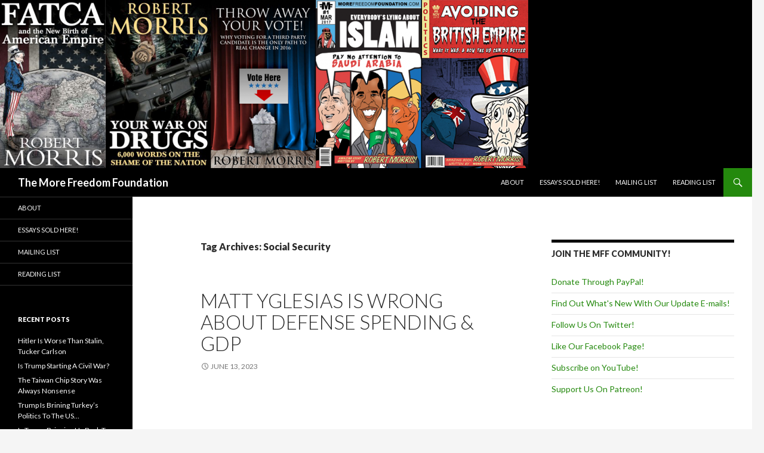

--- FILE ---
content_type: text/html; charset=UTF-8
request_url: https://morefreedomfoundation.com/tag/social-security/
body_size: 5618
content:
<!DOCTYPE html>
<!--[if IE 7]>
<html class="ie ie7" lang="en-US">
<![endif]-->
<!--[if IE 8]>
<html class="ie ie8" lang="en-US">
<![endif]-->
<!--[if !(IE 7) | !(IE 8) ]><!-->
<html lang="en-US">
<!--<![endif]-->
<head>
	<meta charset="UTF-8">
	<meta name="viewport" content="width=device-width">
	<title>Social Security | The More Freedom Foundation</title>
	<link rel="profile" href="http://gmpg.org/xfn/11">
	<link rel="pingback" href="https://morefreedomfoundation.com/xmlrpc.php">
	<!--[if lt IE 9]>
	<script src="https://morefreedomfoundation.com/wp-content/themes/twentyfourteen/js/html5.js"></script>
	<![endif]-->
	<link rel='dns-prefetch' href='//fonts.googleapis.com' />
<link rel='dns-prefetch' href='//s.w.org' />
<link rel="alternate" type="application/rss+xml" title="The More Freedom Foundation &raquo; Feed" href="https://morefreedomfoundation.com/feed/" />
<link rel="alternate" type="application/rss+xml" title="The More Freedom Foundation &raquo; Comments Feed" href="https://morefreedomfoundation.com/comments/feed/" />
<link rel="alternate" type="application/rss+xml" title="The More Freedom Foundation &raquo; Social Security Tag Feed" href="https://morefreedomfoundation.com/tag/social-security/feed/" />
		<script type="text/javascript">
			window._wpemojiSettings = {"baseUrl":"https:\/\/s.w.org\/images\/core\/emoji\/2.4\/72x72\/","ext":".png","svgUrl":"https:\/\/s.w.org\/images\/core\/emoji\/2.4\/svg\/","svgExt":".svg","source":{"concatemoji":"https:\/\/morefreedomfoundation.com\/wp-includes\/js\/wp-emoji-release.min.js?ver=4.9.3"}};
			!function(a,b,c){function d(a,b){var c=String.fromCharCode;l.clearRect(0,0,k.width,k.height),l.fillText(c.apply(this,a),0,0);var d=k.toDataURL();l.clearRect(0,0,k.width,k.height),l.fillText(c.apply(this,b),0,0);var e=k.toDataURL();return d===e}function e(a){var b;if(!l||!l.fillText)return!1;switch(l.textBaseline="top",l.font="600 32px Arial",a){case"flag":return!(b=d([55356,56826,55356,56819],[55356,56826,8203,55356,56819]))&&(b=d([55356,57332,56128,56423,56128,56418,56128,56421,56128,56430,56128,56423,56128,56447],[55356,57332,8203,56128,56423,8203,56128,56418,8203,56128,56421,8203,56128,56430,8203,56128,56423,8203,56128,56447]),!b);case"emoji":return b=d([55357,56692,8205,9792,65039],[55357,56692,8203,9792,65039]),!b}return!1}function f(a){var c=b.createElement("script");c.src=a,c.defer=c.type="text/javascript",b.getElementsByTagName("head")[0].appendChild(c)}var g,h,i,j,k=b.createElement("canvas"),l=k.getContext&&k.getContext("2d");for(j=Array("flag","emoji"),c.supports={everything:!0,everythingExceptFlag:!0},i=0;i<j.length;i++)c.supports[j[i]]=e(j[i]),c.supports.everything=c.supports.everything&&c.supports[j[i]],"flag"!==j[i]&&(c.supports.everythingExceptFlag=c.supports.everythingExceptFlag&&c.supports[j[i]]);c.supports.everythingExceptFlag=c.supports.everythingExceptFlag&&!c.supports.flag,c.DOMReady=!1,c.readyCallback=function(){c.DOMReady=!0},c.supports.everything||(h=function(){c.readyCallback()},b.addEventListener?(b.addEventListener("DOMContentLoaded",h,!1),a.addEventListener("load",h,!1)):(a.attachEvent("onload",h),b.attachEvent("onreadystatechange",function(){"complete"===b.readyState&&c.readyCallback()})),g=c.source||{},g.concatemoji?f(g.concatemoji):g.wpemoji&&g.twemoji&&(f(g.twemoji),f(g.wpemoji)))}(window,document,window._wpemojiSettings);
		</script>
		<style type="text/css">
img.wp-smiley,
img.emoji {
	display: inline !important;
	border: none !important;
	box-shadow: none !important;
	height: 1em !important;
	width: 1em !important;
	margin: 0 .07em !important;
	vertical-align: -0.1em !important;
	background: none !important;
	padding: 0 !important;
}
</style>
<link rel='stylesheet' id='twentyfourteen-lato-css'  href='//fonts.googleapis.com/css?family=Lato%3A300%2C400%2C700%2C900%2C300italic%2C400italic%2C700italic' type='text/css' media='all' />
<link rel='stylesheet' id='genericons-css'  href='https://morefreedomfoundation.com/wp-content/themes/twentyfourteen/genericons/genericons.css?ver=3.0.2' type='text/css' media='all' />
<link rel='stylesheet' id='twentyfourteen-style-css'  href='https://morefreedomfoundation.com/wp-content/themes/twentyfourteen/style.css?ver=4.9.3' type='text/css' media='all' />
<!--[if lt IE 9]>
<link rel='stylesheet' id='twentyfourteen-ie-css'  href='https://morefreedomfoundation.com/wp-content/themes/twentyfourteen/css/ie.css?ver=20131205' type='text/css' media='all' />
<![endif]-->
<script type='text/javascript' src='https://morefreedomfoundation.com/wp-includes/js/jquery/jquery.js?ver=1.12.4'></script>
<script type='text/javascript' src='https://morefreedomfoundation.com/wp-includes/js/jquery/jquery-migrate.min.js?ver=1.4.1'></script>
<link rel='https://api.w.org/' href='https://morefreedomfoundation.com/wp-json/' />
<link rel="EditURI" type="application/rsd+xml" title="RSD" href="https://morefreedomfoundation.com/xmlrpc.php?rsd" />
<link rel="wlwmanifest" type="application/wlwmanifest+xml" href="https://morefreedomfoundation.com/wp-includes/wlwmanifest.xml" /> 
<meta name="generator" content="WordPress 4.9.3" />
</head>

<body class="archive tag tag-social-security tag-3066 header-image list-view">

<div id="page" class="hfeed site">
		<div id="site-header">
		<a href="https://morefreedomfoundation.com/" rel="home">
			<img src="https://morefreedomfoundation.com/wp-content/uploads/2019/11/cropped-cropped-Website-Banner-More-Blackwatbe.png" width="1260" height="282" alt="">
		</a>
	</div>
	
	<header id="masthead" class="site-header" role="banner">
		<div class="header-main">
			<h1 class="site-title"><a href="https://morefreedomfoundation.com/" rel="home">The More Freedom Foundation</a></h1>

			<div class="search-toggle">
				<a href="#search-container" class="screen-reader-text">Search</a>
			</div>

			<nav id="primary-navigation" class="site-navigation primary-navigation" role="navigation">
				<h1 class="menu-toggle">Primary Menu</h1>
				<a class="screen-reader-text skip-link" href="#content">Skip to content</a>
				<div class="menu-essays-sold-here-container"><ul id="menu-essays-sold-here" class="nav-menu"><li id="menu-item-57" class="menu-item menu-item-type-post_type menu-item-object-page menu-item-57"><a href="https://morefreedomfoundation.com/about/">About</a></li>
<li id="menu-item-56" class="menu-item menu-item-type-custom menu-item-object-custom menu-item-56"><a href="http://www.amazon.com/Robert-Morris/e/B006DS0Q2U/ref=ntt_athr_dp_pel_pop_1">Essays Sold Here!</a></li>
<li id="menu-item-58" class="menu-item menu-item-type-custom menu-item-object-custom menu-item-58"><a href="http://eepurl.com/MNoEj">Mailing List</a></li>
<li id="menu-item-251" class="menu-item menu-item-type-post_type menu-item-object-page menu-item-251"><a href="https://morefreedomfoundation.com/reading-list/">Reading List</a></li>
</ul></div>			</nav>
		</div>

		<div id="search-container" class="search-box-wrapper hide">
			<div class="search-box">
				<form role="search" method="get" class="search-form" action="https://morefreedomfoundation.com/">
				<label>
					<span class="screen-reader-text">Search for:</span>
					<input type="search" class="search-field" placeholder="Search &hellip;" value="" name="s" />
				</label>
				<input type="submit" class="search-submit" value="Search" />
			</form>			</div>
		</div>
	</header><!-- #masthead -->

	<div id="main" class="site-main">

	<section id="primary" class="content-area">
		<div id="content" class="site-content" role="main">

			
			<header class="archive-header">
				<h1 class="archive-title">Tag Archives: Social Security</h1>

							</header><!-- .archive-header -->

			
<article id="post-1609" class="post-1609 post type-post status-publish format-standard hentry category-uncategorized tag-budget tag-debt-ceiling tag-defense-spending tag-deficit tag-gdp tag-irs tag-matt-yglesias tag-medicare tag-mff tag-mic tag-mofreedomfoundation tag-more-freedom-foundation tag-morefreedomfoundation tag-national-debt tag-pentagon tag-rob-morris tag-robert-morris tag-social-security tag-taxes tag-yglesias">
	
	<header class="entry-header">
		<h1 class="entry-title"><a href="https://morefreedomfoundation.com/2023/06/13/matt-yglesias-is-wrong-about-defense-spending-gdp/" rel="bookmark">Matt Yglesias Is Wrong About Defense Spending &#038; GDP</a></h1>
		<div class="entry-meta">
			<span class="entry-date"><a href="https://morefreedomfoundation.com/2023/06/13/matt-yglesias-is-wrong-about-defense-spending-gdp/" rel="bookmark"><time class="entry-date" datetime="2023-06-13T21:13:37+00:00">June 13, 2023</time></a></span> <span class="byline"><span class="author vcard"><a class="url fn n" href="https://morefreedomfoundation.com/author/robbo28/" rel="author">robbo28</a></span></span>		</div><!-- .entry-meta -->
	</header><!-- .entry-header -->

		<div class="entry-content">
		<p><iframe width="560" height="315" src="https://www.youtube.com/embed/UhJmfYRzPN0" title="YouTube video player" frameborder="0" allow="accelerometer; autoplay; clipboard-write; encrypted-media; gyroscope; picture-in-picture; web-share" allowfullscreen></iframe></p>
<p>I don&#8217;t usually mind Twitter personality and defenestrated Vox Media founder Matt Yglesias that much. But a couple weeks back he engaged in an argument I&#8217;ve been dying to make a video about for years. So with this video I took the opportunity to complain about the irritating data point that Defense Spending has fallen as a percent of GDP, and how meaningless it is in the context of the US federal budget. I feel like I got outside my wheel house a bit, maybe diving a little too deeply into accounting I don&#8217;t fully understand, but I think it makes for a fun video. </p>
<p><em> If you&#8217;d like to earn my undying gratitude, please click <a href="https://www.patreon.com/user?u=493721" target="_blank">here to support this project through Patreon</a>. Please do reach out to us through <a href="https://twitter.com/RobboLaw" title="Tweet, tweet" target="_blank">Twitter</a>, <a href="https://www.facebook.com/MoreFreedomFoundation?ref=hl" title="Hate these guys..." target="_blank">Facebook</a>, <a href="https://www.youtube.com/user/MoFreedomFoundation/videos" title="Love these guys..." target="_blank">Youtube</a>, or <a href="http://eepurl.com/MNoEj" title="That Direct Connect" target="_blank">our e-mail newsletter</a>.<br />
</em></p>
<p>Video Transcript after the jump&#8230;</p>
<p> <a href="https://morefreedomfoundation.com/2023/06/13/matt-yglesias-is-wrong-about-defense-spending-gdp/#more-1609" class="more-link">Continue reading <span class="meta-nav">&rarr;</span></a></p>
	</div><!-- .entry-content -->
	
	<footer class="entry-meta"><span class="tag-links"><a href="https://morefreedomfoundation.com/tag/budget/" rel="tag">Budget</a><a href="https://morefreedomfoundation.com/tag/debt-ceiling/" rel="tag">Debt Ceiling</a><a href="https://morefreedomfoundation.com/tag/defense-spending/" rel="tag">Defense Spending</a><a href="https://morefreedomfoundation.com/tag/deficit/" rel="tag">Deficit</a><a href="https://morefreedomfoundation.com/tag/gdp/" rel="tag">GDP</a><a href="https://morefreedomfoundation.com/tag/irs/" rel="tag">IRS</a><a href="https://morefreedomfoundation.com/tag/matt-yglesias/" rel="tag">Matt Yglesias</a><a href="https://morefreedomfoundation.com/tag/medicare/" rel="tag">Medicare</a><a href="https://morefreedomfoundation.com/tag/mff/" rel="tag">MFF</a><a href="https://morefreedomfoundation.com/tag/mic/" rel="tag">MIC</a><a href="https://morefreedomfoundation.com/tag/mofreedomfoundation/" rel="tag">MoFreedomfoundation</a><a href="https://morefreedomfoundation.com/tag/more-freedom-foundation/" rel="tag">More Freedom Foundation</a><a href="https://morefreedomfoundation.com/tag/morefreedomfoundation/" rel="tag">MoreFreedomFoundation</a><a href="https://morefreedomfoundation.com/tag/national-debt/" rel="tag">National Debt</a><a href="https://morefreedomfoundation.com/tag/pentagon/" rel="tag">Pentagon</a><a href="https://morefreedomfoundation.com/tag/rob-morris/" rel="tag">Rob Morris</a><a href="https://morefreedomfoundation.com/tag/robert-morris/" rel="tag">Robert Morris</a><a href="https://morefreedomfoundation.com/tag/social-security/" rel="tag">Social Security</a><a href="https://morefreedomfoundation.com/tag/taxes/" rel="tag">Taxes</a><a href="https://morefreedomfoundation.com/tag/yglesias/" rel="tag">Yglesias</a></span></footer></article><!-- #post-## -->
		</div><!-- #content -->
	</section><!-- #primary -->

<div id="content-sidebar" class="content-sidebar widget-area" role="complementary">
	<aside id="linkcat-39" class="widget widget_links"><h1 class="widget-title">Join the MFF Community!</h1>
	<ul class='xoxo blogroll'>
<li><a href="https://morefreedomfoundation.com/support-us-on-paypal/">Donate Through PayPal!</a></li>
<li><a href="http://morefreedomfoundation.us3.list-manage1.com/subscribe?u=32c0251b4fb523f55c31e0b5d&#038;id=8fc05c24e2" title="E-mail List!" target="_blank">Find Out What&#039;s New With Our Update E-mails!</a></li>
<li><a href="https://twitter.com/RobboLaw" title="Twitter!" target="_blank">Follow Us On Twitter!</a></li>
<li><a href="https://www.facebook.com/MoreFreedomFoundation/" title="Facebook!" target="_blank">Like Our Facebook Page!</a></li>
<li><a href="https://www.youtube.com/user/MoFreedomFoundation/about" title="Videos!">Subscribe on YouTube!</a></li>
<li><a href="https://www.patreon.com/user?u=493721" title="Patreon!" target="_blank">Support Us On Patreon!</a></li>

	</ul>
</aside>
</div><!-- #content-sidebar -->
<div id="secondary">
	
		<nav role="navigation" class="navigation site-navigation secondary-navigation">
		<div class="menu-essays-sold-here-container"><ul id="menu-essays-sold-here-1" class="menu"><li class="menu-item menu-item-type-post_type menu-item-object-page menu-item-57"><a href="https://morefreedomfoundation.com/about/">About</a></li>
<li class="menu-item menu-item-type-custom menu-item-object-custom menu-item-56"><a href="http://www.amazon.com/Robert-Morris/e/B006DS0Q2U/ref=ntt_athr_dp_pel_pop_1">Essays Sold Here!</a></li>
<li class="menu-item menu-item-type-custom menu-item-object-custom menu-item-58"><a href="http://eepurl.com/MNoEj">Mailing List</a></li>
<li class="menu-item menu-item-type-post_type menu-item-object-page menu-item-251"><a href="https://morefreedomfoundation.com/reading-list/">Reading List</a></li>
</ul></div>	</nav>
	
		<div id="primary-sidebar" class="primary-sidebar widget-area" role="complementary">
				<aside id="recent-posts-2" class="widget widget_recent_entries">		<h1 class="widget-title">Recent Posts</h1>		<ul>
											<li>
					<a href="https://morefreedomfoundation.com/2025/11/21/hitler-is-worse-than-stalin-tucker-carlson/">Hitler Is Worse Than Stalin, Tucker Carlson</a>
									</li>
											<li>
					<a href="https://morefreedomfoundation.com/2025/10/24/is-trump-starting-a-civil-war/">Is Trump Starting A Civil War?</a>
									</li>
											<li>
					<a href="https://morefreedomfoundation.com/2025/09/28/the-taiwan-chip-story-was-always-nonsense/">The Taiwan Chip Story Was Always Nonsense</a>
									</li>
											<li>
					<a href="https://morefreedomfoundation.com/2025/09/23/trump-is-brining-turkeys-politics-to-the-us/">Trump Is Brining Turkey&#8217;s Politics To The US&#8230;</a>
									</li>
											<li>
					<a href="https://morefreedomfoundation.com/2025/09/16/is-trump-bringing-us-back-to-the-1930s/">Is Trump Bringing Us Back To the 1930s?</a>
									</li>
					</ul>
		</aside><aside id="archives-2" class="widget widget_archive"><h1 class="widget-title">Archives</h1>		<ul>
			<li><a href='https://morefreedomfoundation.com/2025/11/'>November 2025</a></li>
	<li><a href='https://morefreedomfoundation.com/2025/10/'>October 2025</a></li>
	<li><a href='https://morefreedomfoundation.com/2025/09/'>September 2025</a></li>
	<li><a href='https://morefreedomfoundation.com/2025/06/'>June 2025</a></li>
	<li><a href='https://morefreedomfoundation.com/2025/04/'>April 2025</a></li>
	<li><a href='https://morefreedomfoundation.com/2025/02/'>February 2025</a></li>
	<li><a href='https://morefreedomfoundation.com/2025/01/'>January 2025</a></li>
	<li><a href='https://morefreedomfoundation.com/2024/12/'>December 2024</a></li>
	<li><a href='https://morefreedomfoundation.com/2024/11/'>November 2024</a></li>
	<li><a href='https://morefreedomfoundation.com/2024/10/'>October 2024</a></li>
	<li><a href='https://morefreedomfoundation.com/2024/07/'>July 2024</a></li>
	<li><a href='https://morefreedomfoundation.com/2024/06/'>June 2024</a></li>
	<li><a href='https://morefreedomfoundation.com/2024/04/'>April 2024</a></li>
	<li><a href='https://morefreedomfoundation.com/2024/03/'>March 2024</a></li>
	<li><a href='https://morefreedomfoundation.com/2024/01/'>January 2024</a></li>
	<li><a href='https://morefreedomfoundation.com/2023/11/'>November 2023</a></li>
	<li><a href='https://morefreedomfoundation.com/2023/09/'>September 2023</a></li>
	<li><a href='https://morefreedomfoundation.com/2023/08/'>August 2023</a></li>
	<li><a href='https://morefreedomfoundation.com/2023/06/'>June 2023</a></li>
	<li><a href='https://morefreedomfoundation.com/2023/05/'>May 2023</a></li>
	<li><a href='https://morefreedomfoundation.com/2023/04/'>April 2023</a></li>
	<li><a href='https://morefreedomfoundation.com/2023/03/'>March 2023</a></li>
	<li><a href='https://morefreedomfoundation.com/2023/01/'>January 2023</a></li>
	<li><a href='https://morefreedomfoundation.com/2022/12/'>December 2022</a></li>
	<li><a href='https://morefreedomfoundation.com/2022/10/'>October 2022</a></li>
	<li><a href='https://morefreedomfoundation.com/2022/09/'>September 2022</a></li>
	<li><a href='https://morefreedomfoundation.com/2022/08/'>August 2022</a></li>
	<li><a href='https://morefreedomfoundation.com/2022/07/'>July 2022</a></li>
	<li><a href='https://morefreedomfoundation.com/2022/06/'>June 2022</a></li>
	<li><a href='https://morefreedomfoundation.com/2022/04/'>April 2022</a></li>
	<li><a href='https://morefreedomfoundation.com/2022/03/'>March 2022</a></li>
	<li><a href='https://morefreedomfoundation.com/2022/02/'>February 2022</a></li>
	<li><a href='https://morefreedomfoundation.com/2022/01/'>January 2022</a></li>
	<li><a href='https://morefreedomfoundation.com/2021/12/'>December 2021</a></li>
	<li><a href='https://morefreedomfoundation.com/2021/11/'>November 2021</a></li>
	<li><a href='https://morefreedomfoundation.com/2021/10/'>October 2021</a></li>
	<li><a href='https://morefreedomfoundation.com/2021/09/'>September 2021</a></li>
	<li><a href='https://morefreedomfoundation.com/2021/08/'>August 2021</a></li>
	<li><a href='https://morefreedomfoundation.com/2021/07/'>July 2021</a></li>
	<li><a href='https://morefreedomfoundation.com/2021/06/'>June 2021</a></li>
	<li><a href='https://morefreedomfoundation.com/2021/05/'>May 2021</a></li>
	<li><a href='https://morefreedomfoundation.com/2021/04/'>April 2021</a></li>
	<li><a href='https://morefreedomfoundation.com/2021/03/'>March 2021</a></li>
	<li><a href='https://morefreedomfoundation.com/2021/02/'>February 2021</a></li>
	<li><a href='https://morefreedomfoundation.com/2021/01/'>January 2021</a></li>
	<li><a href='https://morefreedomfoundation.com/2020/12/'>December 2020</a></li>
	<li><a href='https://morefreedomfoundation.com/2020/11/'>November 2020</a></li>
	<li><a href='https://morefreedomfoundation.com/2020/10/'>October 2020</a></li>
	<li><a href='https://morefreedomfoundation.com/2020/09/'>September 2020</a></li>
	<li><a href='https://morefreedomfoundation.com/2020/08/'>August 2020</a></li>
	<li><a href='https://morefreedomfoundation.com/2020/07/'>July 2020</a></li>
	<li><a href='https://morefreedomfoundation.com/2020/06/'>June 2020</a></li>
	<li><a href='https://morefreedomfoundation.com/2020/05/'>May 2020</a></li>
	<li><a href='https://morefreedomfoundation.com/2020/04/'>April 2020</a></li>
	<li><a href='https://morefreedomfoundation.com/2020/03/'>March 2020</a></li>
	<li><a href='https://morefreedomfoundation.com/2020/02/'>February 2020</a></li>
	<li><a href='https://morefreedomfoundation.com/2020/01/'>January 2020</a></li>
	<li><a href='https://morefreedomfoundation.com/2019/12/'>December 2019</a></li>
	<li><a href='https://morefreedomfoundation.com/2019/11/'>November 2019</a></li>
	<li><a href='https://morefreedomfoundation.com/2019/10/'>October 2019</a></li>
	<li><a href='https://morefreedomfoundation.com/2019/09/'>September 2019</a></li>
	<li><a href='https://morefreedomfoundation.com/2019/08/'>August 2019</a></li>
	<li><a href='https://morefreedomfoundation.com/2019/05/'>May 2019</a></li>
	<li><a href='https://morefreedomfoundation.com/2019/04/'>April 2019</a></li>
	<li><a href='https://morefreedomfoundation.com/2019/03/'>March 2019</a></li>
	<li><a href='https://morefreedomfoundation.com/2019/02/'>February 2019</a></li>
	<li><a href='https://morefreedomfoundation.com/2019/01/'>January 2019</a></li>
	<li><a href='https://morefreedomfoundation.com/2018/12/'>December 2018</a></li>
	<li><a href='https://morefreedomfoundation.com/2018/11/'>November 2018</a></li>
	<li><a href='https://morefreedomfoundation.com/2018/10/'>October 2018</a></li>
	<li><a href='https://morefreedomfoundation.com/2018/09/'>September 2018</a></li>
	<li><a href='https://morefreedomfoundation.com/2018/08/'>August 2018</a></li>
	<li><a href='https://morefreedomfoundation.com/2018/07/'>July 2018</a></li>
	<li><a href='https://morefreedomfoundation.com/2018/06/'>June 2018</a></li>
	<li><a href='https://morefreedomfoundation.com/2018/05/'>May 2018</a></li>
	<li><a href='https://morefreedomfoundation.com/2018/04/'>April 2018</a></li>
	<li><a href='https://morefreedomfoundation.com/2018/03/'>March 2018</a></li>
	<li><a href='https://morefreedomfoundation.com/2018/02/'>February 2018</a></li>
	<li><a href='https://morefreedomfoundation.com/2018/01/'>January 2018</a></li>
	<li><a href='https://morefreedomfoundation.com/2017/12/'>December 2017</a></li>
	<li><a href='https://morefreedomfoundation.com/2017/11/'>November 2017</a></li>
	<li><a href='https://morefreedomfoundation.com/2017/10/'>October 2017</a></li>
	<li><a href='https://morefreedomfoundation.com/2017/09/'>September 2017</a></li>
	<li><a href='https://morefreedomfoundation.com/2017/08/'>August 2017</a></li>
	<li><a href='https://morefreedomfoundation.com/2017/07/'>July 2017</a></li>
	<li><a href='https://morefreedomfoundation.com/2017/06/'>June 2017</a></li>
	<li><a href='https://morefreedomfoundation.com/2017/05/'>May 2017</a></li>
	<li><a href='https://morefreedomfoundation.com/2017/04/'>April 2017</a></li>
	<li><a href='https://morefreedomfoundation.com/2017/03/'>March 2017</a></li>
	<li><a href='https://morefreedomfoundation.com/2017/02/'>February 2017</a></li>
	<li><a href='https://morefreedomfoundation.com/2017/01/'>January 2017</a></li>
	<li><a href='https://morefreedomfoundation.com/2016/12/'>December 2016</a></li>
	<li><a href='https://morefreedomfoundation.com/2016/06/'>June 2016</a></li>
	<li><a href='https://morefreedomfoundation.com/2016/05/'>May 2016</a></li>
	<li><a href='https://morefreedomfoundation.com/2015/09/'>September 2015</a></li>
	<li><a href='https://morefreedomfoundation.com/2015/06/'>June 2015</a></li>
	<li><a href='https://morefreedomfoundation.com/2015/05/'>May 2015</a></li>
	<li><a href='https://morefreedomfoundation.com/2014/12/'>December 2014</a></li>
	<li><a href='https://morefreedomfoundation.com/2014/10/'>October 2014</a></li>
	<li><a href='https://morefreedomfoundation.com/2014/09/'>September 2014</a></li>
	<li><a href='https://morefreedomfoundation.com/2014/04/'>April 2014</a></li>
	<li><a href='https://morefreedomfoundation.com/2013/11/'>November 2013</a></li>
	<li><a href='https://morefreedomfoundation.com/2012/10/'>October 2012</a></li>
	<li><a href='https://morefreedomfoundation.com/2012/01/'>January 2012</a></li>
		</ul>
		</aside><aside id="text-2" class="widget widget_text"><h1 class="widget-title">Mailing List</h1>			<div class="textwidget"><!-- Begin MailChimp Signup Form -->
<link href="//cdn-images.mailchimp.com/embedcode/slim-081711.css" rel="stylesheet" type="text/css">
<style type="text/css">
	#mc_embed_signup{background:#fff; clear:left; font:14px Helvetica,Arial,sans-serif; }
	/* Add your own MailChimp form style overrides in your site stylesheet or in this style block.
	   We recommend moving this block and the preceding CSS link to the HEAD of your HTML file. */
</style>
<div id="mc_embed_signup">
<form action="https://morefreedomfoundation.us3.list-manage.com/subscribe/post?u=32c0251b4fb523f55c31e0b5d&amp;id=8fc05c24e2" method="post" id="mc-embedded-subscribe-form" name="mc-embedded-subscribe-form" class="validate" target="_blank" novalidate>
	<label for="mce-EMAIL">Subscribe to our mailing list</label>
	<input type="email" value="" name="EMAIL" class="email" id="mce-EMAIL" placeholder="email address" required>
	<div class="clear"><input type="submit" value="Subscribe" name="subscribe" id="mc-embedded-subscribe" class="button"></div>
</form>
</div>

<!--End mc_embed_signup--></div>
		</aside>	</div><!-- #primary-sidebar -->
	</div><!-- #secondary -->

		</div><!-- #main -->

		<footer id="colophon" class="site-footer" role="contentinfo">

			
			<div class="site-info">
								<a href="http://wordpress.org/">Proudly powered by WordPress</a>
			</div><!-- .site-info -->
		</footer><!-- #colophon -->
	</div><!-- #page -->

	<script>
  (function(i,s,o,g,r,a,m){i['GoogleAnalyticsObject']=r;i[r]=i[r]||function(){
  (i[r].q=i[r].q||[]).push(arguments)},i[r].l=1*new Date();a=s.createElement(o),
  m=s.getElementsByTagName(o)[0];a.async=1;a.src=g;m.parentNode.insertBefore(a,m)
  })(window,document,'script','https://www.google-analytics.com/analytics.js','ga');

  ga('create', 'UA-28216205-1', 'auto');
  ga('send', 'pageview');

</script><script type='text/javascript' src='https://morefreedomfoundation.com/wp-content/themes/twentyfourteen/js/functions.js?ver=20131209'></script>
<script type='text/javascript' src='https://morefreedomfoundation.com/wp-includes/js/wp-embed.min.js?ver=4.9.3'></script>
<script type='text/javascript'>
/* <![CDATA[ */
var countVars = {"disqusShortname":"www-morefreedomfoundation-com"};
/* ]]> */
</script>
<script type='text/javascript' src='https://morefreedomfoundation.com/wp-content/plugins/disqus-comment-system/media/js/count.js?ver=4.9.3'></script>
</body>
</html>